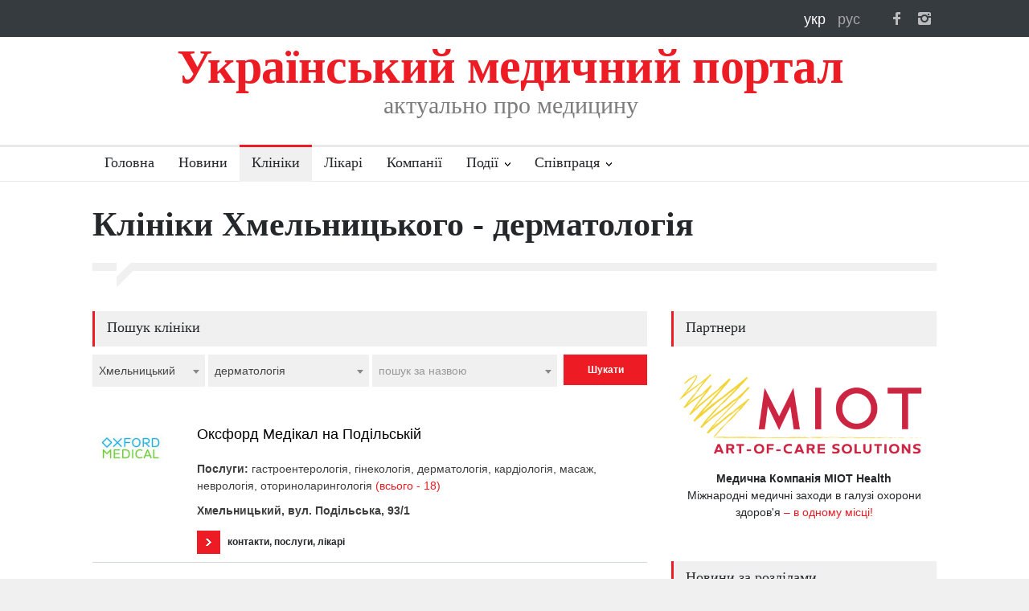

--- FILE ---
content_type: text/html; charset=UTF-8
request_url: https://med-ukraine.info/uk/clinics/khmelnytsky/dermatology
body_size: 11358
content:
<!DOCTYPE html>
<meta charset="utf-8">
<head>
    <meta http-equiv="Content-Type" content="text/html; charset=UTF-8" />
    <meta http-equiv="content-style-type" content="text/css"/>
    <meta http-equiv="content-script-type" content="text/javascript"/>
    <meta content="width=device-width, initial-scale=1" name="viewport">

    <link rel="shortcut icon" href="/img/favicon.ico" type="image/x-icon"/>
    
        
    <title>Клініки Хмельницького - дерматологія | Український медичний портал</title>    <meta property="og:image" content="/img/logo/mu-120x120.png" />
<meta name="Title" content="Клініки Хмельницького - дерматологія | Український медичний портал" />
<meta name="Description" content="Перелік медичних клінік Хмельницького за напрямком дерматологія - контакти, послуги, лікарі, графік роботи" />
<meta name="Keywords" content="Клініки Хмельницького, дерматологія, список, контакти" />    <link href="/img/logo/mu-120x120.png" rel="image_src" />        
    <meta name="google-site-verification" content="2EiY3ttRMJOFMdOrRKT8NwJPjOmz2ldqluGxrdUKJQ0" />

    <link rel="apple-touch-icon-precomposed" href="/img/icons/apple/apple-touch-icon.png" />
<link rel="apple-touch-icon-precomposed" sizes="76x76" href="/img/icons/apple/apple-touch-icon-76x76.png" />
<link rel="apple-touch-icon-precomposed" sizes="120x120" href="/img/icons/apple/apple-touch-icon-120x120.png" />
<link rel="apple-touch-icon-precomposed" sizes="152x152" href="/img/icons/apple/apple-touch-icon-152x152.png"/>
    <meta http-equiv="x-dns-prefetch-control" content="on">
<link rel="dns-prefetch" href="http://static.zabudovnyk.com.ua">
    <link rel="stylesheet" type="text/css" href="/assets/style/reset.min.css">
<link rel="stylesheet" type="text/css" href="/assets/style/superfish.min.css">
<link rel="stylesheet" type="text/css" href="/assets/style/prettyPhoto.min.css">
<link rel="stylesheet" type="text/css" href="/assets/style/jquery.qtip.min.css">
<link rel="stylesheet" type="text/css" href="/assets/style/style.min.css">
<link rel="stylesheet" type="text/css" href="/assets/style/menu_styles.min.css">
<link rel="stylesheet" type="text/css" href="/assets/style/animations.min.css">
<link rel="stylesheet" type="text/css" href="/assets/style/responsive.min.css">
<link rel="stylesheet" type="text/css" href="/assets/style/odometer-theme-default.min.css">

<link rel="stylesheet" type="text/css" href="/assets/style/custom/1.65/style.css">






    <script type="text/javascript" src="/assets/js/jquery-1.12.4.min.js"></script>




    <script type="text/javascript">
    //<![CDATA[
        var lang = 'uk';
    //]]>
</script></head>

<body>
    
            <!-- Google tag (gtag.js) -->
<script async src="https://www.googletagmanager.com/gtag/js?id=G-GH93CR81JM"></script>
<script>
    window.dataLayer = window.dataLayer || [];
    function gtag(){dataLayer.push(arguments);}
    gtag('js', new Date());

    gtag('config', 'G-GH93CR81JM');
</script>  
    
    <div class="site_container">
        <header>
            <div class="header_top_bar_container clearfix">

    <div class="header_top_bar">

        <!--<ul class="social_icons dark clearfix">
<ul class="social_icons colors clearfix">-->
<ul class="social_icons clearfix">
    <li>
        <a target="_blank" href="https://www.facebook.com/med-ukraine" class="social_icon facebook" title="facebook">
            &nbsp;
        </a>
    </li>

    <li>
        <a target="_blank" href="https://www.instagram.com/med_ukraine.info" class="social_icon instagram" title="instagram">
            &nbsp;
        </a>
    </li>

    <!--li>
        <a target="_blank" href="https://twitter.com/med_ukraine" class="social_icon twitter" title="twitter">
            &nbsp;
        </a>
    </li>

    <li>
        <a href="mailto:contact@pressroom.com" class="social_icon mail" title="mail">
            &nbsp;
        </a>
    </li>

    <li>
        <a href="http://themeforest.net/user/QuanticaLabs/portfolio" class="social_icon envato" title="envato">
            &nbsp;
        </a>
    </li>
    -->
</ul>

        
<div class="langPanel">
    <a class="langFlag icons-lang-uk font-white"
       title="Українська"
       href="/uk/clinics/khmelnytsky/dermatology">
        укр
    </a>

    <a class="langFlag icons-lang-ru font-dark"
       title="Русский"
       href="/ru/clinics/khmelnytsky/dermatology">
        рус
    </a>

</div>

        
    </div>
</div>

    <div class="header_container">
    <div class="header clearfix">
        <div class="logo">
            <h1 class="site-title">
                Український медичний портал
            </h1>
            <h4 class="hide-on-mobile site-slogan">актуально про медицину</h4>
        </div>
    </div>
</div>

<div class="clr"></div>

<div class="menu_container clearfix">
    <nav>
        <ul class="sf-menu">
            <li >
                <a href="/uk">
                    Головна                </a>
            </li>

            <li >
                <a href="/uk/news">
                    Новини                </a>
            </li>

            <li class = "selected">
                <a href="/uk/clinics/kyiv">
                    Клініки                </a>
            </li>

            <li >
                <a href="/uk/doctors/kyiv">
                    Лікарі                </a>
            </li>

            <li >
                <a href="/uk/companies">
                    Компанії                </a>
            </li>

            
<li class="submenu mega_menu_parent">
    <a href="/uk/events">
        Події    </a>

    <ul>
        

        
            <li class="submenu">
                <a href="/uk/events"
                   title="Дивитися">
                    Найближчі події                </a>
            <div class="mega_menu row">
                <div class="column column_1_2">
                    <ul class="blog small">

                        
                            <li class="post">
                                <a href="/uk/event/zimovij-den-medichnogo-marketingu"
                                   title="Дивитися інформацію про подію">
                                    <img src='/img/events/small/event.jpg'
                                         alt='Дивитися'>
                                </a>
                                <div class="post_content">
                                    <h5>
                                        <a href="/uk/event/zimovij-den-medichnogo-marketingu"
                                           title="Дивитися інформацію про подію">
                                            Зимовий День Медичного Маркетингу                                        </a>
                                    </h5>
                                    <ul class="post_details simple">
                                        <li class="category">
                                            <a href="/uk/events/management"
                                               title="перейти в рубрику 'Медичний менеджмент'">
                                                Медичний менеджмент                                            </a>
                                        </li>
                                    </ul>
                                </div>
                            </li>

                                            </ul>
                </div>
                <div class="column column_1_2">
                    <ul class="blog small">

                        
                            <li class="post">
                                <a href="/uk/event/30-ta-medichna-vistavka-galmed-ta-lvivskij-medichnij-forum"
                                   title="Дивитися інформацію про подію">
                                    <img src='/img/events/small/event.jpg'
                                         alt='Дивитися'>
                                </a>
                                <div class="post_content">
                                    <h5>
                                        <a href="/uk/event/30-ta-medichna-vistavka-galmed-ta-lvivskij-medichnij-forum"
                                           title="Дивитися інформацію про подію">
                                            30-та медична виставка &quot;ГалМЕД&quot; та Львівський медичний Форум                                        </a>
                                    </h5>
                                    <ul class="post_details simple">
                                        <li class="category">
                                            <a href="/uk/events/events"
                                               title="перейти в рубрику 'Події'">
                                                Події                                            </a>
                                        </li>
                                    </ul>
                                </div>
                            </li>

                                            </ul>
                </div>
            </div>
        </li>

        
        
            <li class="submenu">
                <a href="/uk/events"
                   title="Дивитися">
                    Події за рубриками                </a>

                <div class="mega_menu row">
                    <div class="column column_1_2">

                        <ul class="blog small">
                            
                                <li class="post" style="margin-top: 5px;">
                                    <div class="post_content">
                                        <ul class="post_details simple">
                                            <li class="category">
                                                <a href="/uk/events/coronavirus"
                                                   title="перейти в рубрику 'Коронавірус'">
                                                    Коронавірус                                                </a>
                                            </li>
                                        </ul>
                                    </div>
                                </li>

                            
                                <li class="post" style="margin-top: 5px;">
                                    <div class="post_content">
                                        <ul class="post_details simple">
                                            <li class="category">
                                                <a href="/uk/events/anesthesiology"
                                                   title="перейти в рубрику 'Анестезіологія'">
                                                    Анестезіологія                                                </a>
                                            </li>
                                        </ul>
                                    </div>
                                </li>

                            
                                <li class="post" style="margin-top: 5px;">
                                    <div class="post_content">
                                        <ul class="post_details simple">
                                            <li class="category">
                                                <a href="/uk/events/diagnostic"
                                                   title="перейти в рубрику 'Діагностика'">
                                                    Діагностика                                                </a>
                                            </li>
                                        </ul>
                                    </div>
                                </li>

                            
                                <li class="post" style="margin-top: 5px;">
                                    <div class="post_content">
                                        <ul class="post_details simple">
                                            <li class="category">
                                                <a href="/uk/events/infections"
                                                   title="перейти в рубрику 'Інфекційні хвороби'">
                                                    Інфекційні хвороби                                                </a>
                                            </li>
                                        </ul>
                                    </div>
                                </li>

                            
                                <li class="post" style="margin-top: 5px;">
                                    <div class="post_content">
                                        <ul class="post_details simple">
                                            <li class="category">
                                                <a href="/uk/events/medications"
                                                   title="перейти в рубрику 'Медикаменти'">
                                                    Медикаменти                                                </a>
                                            </li>
                                        </ul>
                                    </div>
                                </li>

                            
                                <li class="post" style="margin-top: 5px;">
                                    <div class="post_content">
                                        <ul class="post_details simple">
                                            <li class="category">
                                                <a href="/uk/events/management"
                                                   title="перейти в рубрику 'Медичний менеджмент'">
                                                    Медичний менеджмент                                                </a>
                                            </li>
                                        </ul>
                                    </div>
                                </li>

                            
                                <li class="post" style="margin-top: 5px;">
                                    <div class="post_content">
                                        <ul class="post_details simple">
                                            <li class="category">
                                                <a href="/uk/events/education"
                                                   title="перейти в рубрику 'Навчання'">
                                                    Навчання                                                </a>
                                            </li>
                                        </ul>
                                    </div>
                                </li>

                            
                                <li class="post" style="margin-top: 5px;">
                                    <div class="post_content">
                                        <ul class="post_details simple">
                                            <li class="category">
                                                <a href="/uk/events/ophthalmology"
                                                   title="перейти в рубрику 'Офтальмологія'">
                                                    Офтальмологія                                                </a>
                                            </li>
                                        </ul>
                                    </div>
                                </li>

                            
                                <li class="post" style="margin-top: 5px;">
                                    <div class="post_content">
                                        <ul class="post_details simple">
                                            <li class="category">
                                                <a href="/uk/events/plastic-surgery"
                                                   title="перейти в рубрику 'Пластична хірургія'">
                                                    Пластична хірургія                                                </a>
                                            </li>
                                        </ul>
                                    </div>
                                </li>

                            
                                <li class="post" style="margin-top: 5px;">
                                    <div class="post_content">
                                        <ul class="post_details simple">
                                            <li class="category">
                                                <a href="/uk/events/reproduction"
                                                   title="перейти в рубрику 'Репродуктологія та планування сім&apos;ї'">
                                                    Репродуктологія та планування сім&apos;ї                                                </a>
                                            </li>
                                        </ul>
                                    </div>
                                </li>

                            
                                <li class="post" style="margin-top: 5px;">
                                    <div class="post_content">
                                        <ul class="post_details simple">
                                            <li class="category">
                                                <a href="/uk/events/surgery"
                                                   title="перейти в рубрику 'Хірургія'">
                                                    Хірургія                                                </a>
                                            </li>
                                        </ul>
                                    </div>
                                </li>

                                                    </ul>
                    </div>

                    <div class="column column_1_2">
                        <ul class="blog small">

                                                            <li class="post" style="margin-top: 5px;">
                                    <div class="post_content">
                                        <ul class="post_details simple">
                                            <li class="category" style="width: 290px;">
                                                <a href="/uk/events/obstetrics"
                                                   title="перейти в рубрику 'Акушерство та гінекологія'">
                                                    Акушерство та гінекологія                                                </a>
                                            </li>
                                        </ul>
                                    </div>
                                </li>
                                                            <li class="post" style="margin-top: 5px;">
                                    <div class="post_content">
                                        <ul class="post_details simple">
                                            <li class="category" style="width: 290px;">
                                                <a href="/uk/events/charity"
                                                   title="перейти в рубрику 'Благодійність'">
                                                    Благодійність                                                </a>
                                            </li>
                                        </ul>
                                    </div>
                                </li>
                                                            <li class="post" style="margin-top: 5px;">
                                    <div class="post_content">
                                        <ul class="post_details simple">
                                            <li class="category" style="width: 290px;">
                                                <a href="/uk/events/health"
                                                   title="перейти в рубрику 'Здоров'я'">
                                                    Здоров'я                                                </a>
                                            </li>
                                        </ul>
                                    </div>
                                </li>
                                                            <li class="post" style="margin-top: 5px;">
                                    <div class="post_content">
                                        <ul class="post_details simple">
                                            <li class="category" style="width: 290px;">
                                                <a href="/uk/events/cosmetology"
                                                   title="перейти в рубрику 'Косметологія'">
                                                    Косметологія                                                </a>
                                            </li>
                                        </ul>
                                    </div>
                                </li>
                                                            <li class="post" style="margin-top: 5px;">
                                    <div class="post_content">
                                        <ul class="post_details simple">
                                            <li class="category" style="width: 290px;">
                                                <a href="/uk/events/equipment"
                                                   title="перейти в рубрику 'Медичне обладнання'">
                                                    Медичне обладнання                                                </a>
                                            </li>
                                        </ul>
                                    </div>
                                </li>
                                                            <li class="post" style="margin-top: 5px;">
                                    <div class="post_content">
                                        <ul class="post_details simple">
                                            <li class="category" style="width: 290px;">
                                                <a href="/uk/events/alternative-medicine"
                                                   title="перейти в рубрику 'Нетрадиційна медицина'">
                                                    Нетрадиційна медицина                                                </a>
                                            </li>
                                        </ul>
                                    </div>
                                </li>
                                                            <li class="post" style="margin-top: 5px;">
                                    <div class="post_content">
                                        <ul class="post_details simple">
                                            <li class="category" style="width: 290px;">
                                                <a href="/uk/events/oncology"
                                                   title="перейти в рубрику 'Онкологія'">
                                                    Онкологія                                                </a>
                                            </li>
                                        </ul>
                                    </div>
                                </li>
                                                            <li class="post" style="margin-top: 5px;">
                                    <div class="post_content">
                                        <ul class="post_details simple">
                                            <li class="category" style="width: 290px;">
                                                <a href="/uk/events/pediatrics"
                                                   title="перейти в рубрику 'Педіатрія'">
                                                    Педіатрія                                                </a>
                                            </li>
                                        </ul>
                                    </div>
                                </li>
                                                            <li class="post" style="margin-top: 5px;">
                                    <div class="post_content">
                                        <ul class="post_details simple">
                                            <li class="category" style="width: 290px;">
                                                <a href="/uk/events/events"
                                                   title="перейти в рубрику 'Події'">
                                                    Події                                                </a>
                                            </li>
                                        </ul>
                                    </div>
                                </li>
                                                            <li class="post" style="margin-top: 5px;">
                                    <div class="post_content">
                                        <ul class="post_details simple">
                                            <li class="category" style="width: 290px;">
                                                <a href="/uk/events/dentistry"
                                                   title="перейти в рубрику 'Стоматологія'">
                                                    Стоматологія                                                </a>
                                            </li>
                                        </ul>
                                    </div>
                                </li>
                            
                        </ul>
                    </div>
                </div>
            </li>

        
    </ul>
</li>



            <li class="submenu ">
                <a href="/uk/contacts">
                    Співпраця                </a>

                <ul>
                    <li>
                        <a href="/uk/clinic/add">
                            Додати клініку                        </a>
                    </li>
                    <li>
                        <a href="/uk/doctor/add">
                            Додати лікаря                        </a>
                    </li>
                    <li>
                        <a href="/uk/advertisement">
                            Реклама                        </a>
                    </li>
                    <li>
                        <a href="/uk/contacts">
                            Контакти                        </a>
                    </li>
                </ul>
            </li>
        </ul>
    </nav>


    <div class="mobile_menu_container">
        <div class="topnav">

            <a class="active floatL" href="/uk/news">
                Новини            </a>

            <a class="active floatL" href="/uk/clinics/kyiv">
                Клініки            </a>

            <a class="active floatL last-mobile-menu-item" href="/uk/companies">
                Компанії            </a>

            <a href="#" class="mobile-menu-switch floatR">
                <span class="line"></span>
                <span class="line"></span>
                <span class="line"></span>
            </a>

        </div>

        <div class="mobile-menu-divider"></div>
        <nav>
            <ul class="mobile-menu">
                <li >
                    <a href="/uk">
                        Головна                    </a>
                </li>

                <li >
                    <a href="/uk/news">
                        Новини                    </a>
                </li>

                <li >
                    <a href="/uk/events"
                       title="Календар медичних заходів">
                        Події                    </a>
                </li>

                <li class = "selected">
                    <a href="/uk/clinics/kyiv">
                        Клініки                    </a>
                </li>

                <li >
                    <a href="/uk/doctors/kyiv">
                        Лікарі                    </a>
                </li>

                <li >
                    <a href="/uk/companies">
                        Компанії                    </a>
                </li>

                <li>
                    <a href="/uk/clinic/add">
                        Додати клініку                    </a>
                </li>

                <li>
                    <a href="/uk/doctor/add">
                        Додати лікаря                    </a>
                </li>

                <li>
                    <a href="/uk/advertisement">
                        Реклама                    </a>
                </li>

                <li>
                    <a href="/uk/contacts">
                        Контакти                    </a>
                </li>
            </ul>
        </nav>
    </div>
</div>

        </header>
        <div class="clr"></div>

        <div class="page">
            <div class="page_header clearfix page_margin_top">
    <div class="page_header_left title_full_width">
        <h1 class="page_title">
            Клініки Хмельницького - дерматологія        </h1>
    </div>

    </div>

<div class="divider_block clearfix">
    <hr class="divider first">
    <hr class="divider subheader_arrow">
    <hr class="divider last">
</div>

            <div class="page_layout clearfix">
                <div class="row page_margin_top">
                    <div class="column column_2_3">
                        
<div class="row">
    

<link rel="stylesheet" href="/js/jquery/plugins/select2-develop/dist/css/select2.css">

<script src="/js/jquery/plugins/select2-develop/dist/js/select2.full.js"></script>
    <script type="text/javascript" src="https://cdnjs.cloudflare.com/ajax/libs/select2/4.0.3/js/i18n/uk.js"></script>
    <script>
        $.fn.select2.defaults.set("language", "uk");
    </script>


<div class="catalog-selector inline">
    <h4 class="box_header margin-bottom-10">
        Пошук клініки    </h4>

    <select class="clinics-city-selector" name="clinic_city" id="clinic-city">
                    <option value="kyiv"
                >
                Київ            </option>
                    <option value="vinnytsya"
                >
                Вінниця            </option>
                    <option value="dnipro"
                >
                Дніпро            </option>
                    <option value="zhytomyr"
                >
                Житомир            </option>
                    <option value="zaporizhzhya"
                >
                Запоріжжя            </option>
                    <option value="ivano-frankivsk"
                >
                Івано-Франківськ            </option>
                    <option value="kropyvnytsky"
                >
                Кропивницький            </option>
                    <option value="lutsk"
                >
                Луцьк            </option>
                    <option value="lviv"
                >
                Львів            </option>
                    <option value="odesa"
                >
                Одеса            </option>
                    <option value="rivne"
                >
                Рівне            </option>
                    <option value="ternopil"
                >
                Тернопіль            </option>
                    <option value="uzhgorod"
                >
                Ужгород            </option>
                    <option value="kharkiv"
                >
                Харків            </option>
                    <option value="khmelnytsky"
                selected>
                Хмельницький            </option>
                    <option value="kryvyi-rih"
                >
                Кривий ріг            </option>
                    <option value="cherkasy"
                >
                Черкаси            </option>
                    <option value="chernivtsi"
                >
                Чернівці            </option>
                    <option value="online"
                >
                Online            </option>
            </select>

    <select class="clinics-service-selector" id="clinic-service" name="clinic_service">
        <option value="all">
            Всі послуги        </option>

                    <option value="obstetrics"
                >
                акушерство            </option>
                    <option value="andrology"
                >
                андрологія            </option>
                    <option value="anesthesiology"
                >
                анестезіологія            </option>
                    <option value="gastroenterology"
                >
                гастроентерологія            </option>
                    <option value="gynecology"
                >
                гінекологія            </option>
                    <option value="genetics"
                >
                генетика            </option>
                    <option value="dermatovenereology"
                >
                дерматовенерологія            </option>
                    <option value="dermatology"
                selected>
                дерматологія            </option>
                    <option value="dermatological-oncology"
                >
                дерматоонкологія            </option>
                    <option value="immunology"
                >
                імунологія            </option>
                    <option value="cardiology"
                >
                кардіологія            </option>
                    <option value="kinesitherapy"
                >
                кінезітерапія            </option>
                    <option value="cosmetology"
                >
                косметологія            </option>
                    <option value="mammology"
                >
                мамологія            </option>
                    <option value="massage"
                >
                масаж            </option>
                    <option value="neurology"
                >
                неврологія            </option>
                    <option value="nephrology"
                >
                нефрологія            </option>
                    <option value="oncology"
                >
                онкологія            </option>
                    <option value="orthopedics"
                >
                ортопедія            </option>
                    <option value="otolaryngology"
                >
                оториноларингологія            </option>
                    <option value="ophthalmology"
                >
                офтальмологія            </option>
                    <option value="pediatrics"
                >
                педіатрія            </option>
                    <option value="plastic-surgery"
                >
                пластична хірургія            </option>
                    <option value="proctology"
                >
                проктологія            </option>
                    <option value="psychiatry"
                >
                психіатрія            </option>
                    <option value="psychology"
                >
                психологія            </option>
                    <option value="psychotherapy"
                >
                психотерапія            </option>
                    <option value="pulmonology"
                >
                пульмонологія            </option>
                    <option value="rheumatology"
                >
                ревматологія            </option>
                    <option value="family-medicine"
                >
                сімейна медицина            </option>
                    <option value="dentistry"
                >
                стоматологія            </option>
                    <option value="therapy"
                >
                терапія            </option>
                    <option value="traumatology"
                >
                травматологія            </option>
                    <option value="trichology"
                >
                трихологія            </option>
                    <option value="ultrasound-diagnostics"
                >
                уз-діагностика            </option>
                    <option value="urology"
                >
                урологія            </option>
                    <option value="physiotherapy"
                >
                фізіотерапія            </option>
                    <option value="phlebology"
                >
                флебологія            </option>
                    <option value="surgery"
                >
                хірургія            </option>
                    <option value="endocrinology"
                >
                ендокринологія            </option>
                    <option value="endoscopy"
                >
                ендоскопія            </option>
            </select>

    <select id="search-clinic" class="clinics-title-search"</select>

    <input id="clinics-button" value="Шукати"
           class="more clinics-search-button"/>

</div>

<script type="text/javascript">

    $('.clinics-city-selector').select2();
    $('.clinics-service-selector').select2();

    $('#clinic-city').change(function(){
        city = $('#clinic-city').val();

        $('#clinic-service').prop('disabled', true);

        $.ajax({
            url: '/' + lang+ '/clinics/services/in/city',
            type: 'GET',
            data: {
                city: city
            },
            success: function(response){
                services = response.services;
                $('#clinic-service').empty();

                if(services.length > 1){
                    $('#clinic-service').append($('<option></option>').
                        attr('value', 'all').
                        text('Всі послуги')
                    );
                }

                for (var i=0; i<services.length; i++) {
                    $('#clinic-service').append($('<option></option>').
                        attr('value', services[i].alias).
                        text(services[i].name)
                    );
                }
                $('#clinic-service').prop('disabled', false);
            },
            error: function(){
                $('#clinic-service').prop('disabled', false);
            }
        });
    })

    $('#clinics-button').click(function() {
        var city = $('#clinic-city option:selected').attr('value');
        var service = $('#clinic-service option:selected').attr('value');

        var url = '/' + lang + '/clinics/' + city;
        if(service != 'all')
            url = url + '/' + service;

        document.location.href = url;
    });
</script>


<script>
    $("#search-clinic").select2({
        ajax: {
            url: '/uk/clinics/search',
            dataType: 'json',
            delay: 250,
            data: function (params) {
                return {
                    clinic: params.term,     // search term
                };
            },
            processResults: function (data) {
                return {
                    results: data.clinics,
                };
            },
            cache: true
        },
        placeholder: 'пошук за назвою',
        minimumInputLength: 3,
        templateResult: formatRepo,
        templateSelection: formatRepoSelection
    });

    function formatRepoSelection (repo) {
        return repo.full_name || repo.text;
    }

    function formatRepo (repo) {
        if (repo.loading) {
            return repo.text;
        }

        var clinic_link = '/' + lang + '/clinic/' + repo.url_title;

        var $container = $(
            "<a href='" + clinic_link + "'>" +
            "<div class='select2-result-repository clearfix'>" +
            "<div class='select2-result-repository__meta'>" +
            "<div class='select2-result-repository-clinic-name'></div>" +
            "<div class='select2-result-repository-clinic-address'><i class='fa fa-flash'></i> </div>" +
            "</div>" +
            "</div>" +
            "</a>"
        );

        $container.find(".select2-result-repository-clinic-name").text(repo.name);
        $container.find(".select2-result-repository-clinic-address").append(repo.city_name).append(', ').append(repo.address);

        return $container;
    }

</script>




</div>

<div class="row">
    <ul class="authors_list companies-catalog">
        
        <!-- TOPS -->
        
        <!-- TOPS -->
        
        <!-- catalog -->
                                    

    <div class="row page_margin_top_section border-bottom-gray margin-bottom-0">
        <div>
            <a target="_blank"
                href="/uk/clinic/oxford-medical-na-podilskij"
                title="Дивитися інформацію про клініку">
                <img class="clinic-card-logo floatL hide-on-mobile"
                     src='/img/clinics/oxford-medical-na-podilskij.JPG'
                     alt='Оксфорд Медікал на Подільській'>
            </a>
        </div>

        <div class="display-flow-root">
            <a target="_blank"
               href="/uk/clinic/oxford-medical-na-podilskij"
               title="Дивитися інформацію про клініку">
                <span class="clinic-card-name">Оксфорд Медікал на Подільській</span>
            </a>
            <br/>
            <span class="clinic-card-clinic-type">
                            </span>

            <p class="padding-bottom-0">
                <b>Послуги: </b>
                гастроентерологія, гінекологія, дерматологія, кардіологія, масаж, неврологія, оториноларингологія
                                    <a href="/uk/clinic/oxford-medical-na-podilskij/services"
                       title="детальний опис всіх послуг">
                        (всього - 18)
                    </a>
                            </p>
            <p  class="clinic-card-address">
                Хмельницький, вул. Подільська, 93/1            </p>

            <p>
                <a class="read_more clinic-more-info"
                   href="/uk/clinic/oxford-medical-na-podilskij"
                   title="про клініку, опис послуг, вибір лікаря">
                    <span class="arrow"></span>
                    <span>
                        контакти, послуги, лікарі                    </span>
                </a>
            </p>
        </div>
    </div>
                                                

    <div class="row page_margin_top_section border-bottom-gray margin-bottom-0">
        <div>
            <a target="_blank"
                href="/uk/clinic/privat"
                title="Дивитися інформацію про клініку">
                <img class="clinic-card-logo floatL hide-on-mobile"
                     src='/img/clinics/privat.png'
                     alt='Приват'>
            </a>
        </div>

        <div class="display-flow-root">
            <a target="_blank"
               href="/uk/clinic/privat"
               title="Дивитися інформацію про клініку">
                <span class="clinic-card-name">Приват</span>
            </a>
            <br/>
            <span class="clinic-card-clinic-type">
                            </span>

            <p class="padding-bottom-0">
                <b>Послуги: </b>
                андрологія, гінекологія, дерматологія, косметологія, оториноларингологія, проктологія, урологія
                                    <a href="/uk/clinic/privat/services"
                       title="детальний опис всіх послуг">
                        (детально)
                    </a>
                            </p>
            <p  class="clinic-card-address">
                Хмельницький, вул. Володимирська, 49            </p>

            <p>
                <a class="read_more clinic-more-info"
                   href="/uk/clinic/privat"
                   title="про клініку, опис послуг, вибір лікаря">
                    <span class="arrow"></span>
                    <span>
                        контакти, послуги, лікарі                    </span>
                </a>
            </p>
        </div>
    </div>
                                                

    <div class="row page_margin_top_section border-bottom-gray margin-bottom-0">
        <div>
            <a target="_blank"
                href="/uk/clinic/profimed"
                title="Дивитися інформацію про клініку">
                <img class="clinic-card-logo floatL hide-on-mobile"
                     src='/img/clinics/profimed.jpg'
                     alt='ПрофіМед'>
            </a>
        </div>

        <div class="display-flow-root">
            <a target="_blank"
               href="/uk/clinic/profimed"
               title="Дивитися інформацію про клініку">
                <span class="clinic-card-name">ПрофіМед</span>
            </a>
            <br/>
            <span class="clinic-card-clinic-type">
                            </span>

            <p class="padding-bottom-0">
                <b>Послуги: </b>
                акушерство, анестезіологія, гастроентерологія, гінекологія, дерматовенерологія, дерматологія, імунологія
                                    <a href="/uk/clinic/profimed/services"
                       title="детальний опис всіх послуг">
                        (всього - 26)
                    </a>
                            </p>
            <p  class="clinic-card-address">
                Хмельницький, вул. Володимирська, 66            </p>

            <p>
                <a class="read_more clinic-more-info"
                   href="/uk/clinic/profimed"
                   title="про клініку, опис послуг, вибір лікаря">
                    <span class="arrow"></span>
                    <span>
                        контакти, послуги, лікарі                    </span>
                </a>
            </p>
        </div>
    </div>
                    
    </ul>

    
    <div class="row margin_top_20">
        <a href="/uk/clinic/add"
           title=" Додати клініку в каталог за 2 хвилини"
           class="add-clinic more highlight">
            Додати клініку        </a>
    </div>

    <h4 class="box_header margin_top_20">
        Про каталог медичних клінік    </h4>
    <p>
                    Розділ містить інформацію про медичні клініки Хмельницького за напрямком дерматологія. 
                    Для кожного медичного закладу представлено опис послуг, контактну інформацію, перелік лікарів,
                    адресу та розміщення на карті. 
                    Клініки Хмельницького з дерматології розташовані за алфавітом. Для пошуку конкретного закладу за 
                    його назвою - скористайтеся відповідним полем пошуку. Вибрати іншу спеціальність чи місто можна з 
                    випадаючого списку. 
                 </p>
</div>                    </div>
                    <div class="column column_1_3">
                        
    <h4 class="box_header margin-bottom-20">
        Партнери    </h4>

    <ul class="partners-info">
                    <li>
                <a title="Докладно..." target="_blank" href="https://miothealth.com/events/"><img alt='MIOT' style="width: 100% !important; margin-bottom: 10px;" src = '/img/partners/MIOT.png'/><div style="text-align: center; text-decoration-color: #25282A!important;"><span style="color:#25282A"><b>Медична Компанія МІОТ Health</b><br/>Міжнародні медичні заходи в галузі охорони здоров'я</span> – <span style="color:#ED1C24;">в одному місці!</div></a>            </li>
            </ul>

<h4 class="box_header page_margin_top_section">
    Новини за розділами</h4>

<ul class="taxonomies columns clearfix page_margin_top">
            
                    <li>
                <a href="/uk/news/rubric/moz" 
                   title="Новини рубрики МОЗ">
                    МОЗ                </a>
            </li>
        
            
        
            
        
            
        
            
        
            
        
            
        
            
                    <li>
                <a href="/uk/news/rubric/diagnostic" 
                   title="Новини рубрики Діагностика">
                    Діагностика                </a>
            </li>
        
            
                    <li>
                <a href="/uk/news/rubric/health" 
                   title="Новини рубрики Здоров'я">
                    Здоров'я                </a>
            </li>
        
            
        
            
        
            
        
            
        
            
        
            
        
            
        
            
        
            
        
            
        
            
        
            
        
            
        
            
        
            
        
            
        
            
        
            
                    <li>
                <a href="/uk/news/rubric/pediatrics" 
                   title="Новини рубрики Педіатрія">
                    Педіатрія                </a>
            </li>
        
            
        
            
        
            
        
            
        
            
        
            
        
            
        
            
        
            
        
            
        
            
        
            
        
            
        
            
        
    </ul>








    <h4 class="box_header page_margin_top_section">
        Клініки Хмельницького    </h4>

    <ul class="taxonomies columns clearfix page_margin_top margin-bottom-50">
                    <li>
                <a href="/uk/clinics/khmelnytsky/gastroenterology">
                    гастроентерологія                </a>
            </li>
                    <li>
                <a href="/uk/clinics/khmelnytsky/gynecology">
                    гінекологія                </a>
            </li>
                    <li>
                <a href="/uk/clinics/khmelnytsky/dermatology">
                    дерматологія                </a>
            </li>
                    <li>
                <a href="/uk/clinics/khmelnytsky/cardiology">
                    кардіологія                </a>
            </li>
                    <li>
                <a href="/uk/clinics/khmelnytsky/cosmetology">
                    косметологія                </a>
            </li>
                    <li>
                <a href="/uk/clinics/khmelnytsky/oncology">
                    онкологія                </a>
            </li>
                    <li>
                <a href="/uk/clinics/khmelnytsky/ophthalmology">
                    офтальмологія                </a>
            </li>
                    <li>
                <a href="/uk/clinics/khmelnytsky/pediatrics">
                    педіатрія                </a>
            </li>
                    <li>
                <a href="/uk/clinics/khmelnytsky/dentistry">
                    стоматологія                </a>
            </li>
                    <li>
                <a href="/uk/clinics/khmelnytsky/ultrasound-diagnostics">
                    УЗ-діагностика                </a>
            </li>
            </ul>
    
    <h4 class="box_header page_margin_top_section">
        Розсилка новин    </h4>

    <!-- Begin Mailchimp Signup Form -->
    <link href="//cdn-images.mailchimp.com/embedcode/classic-071822.css" rel="stylesheet" type="text/css">
    <style type="text/css">
        #mc_embed_signup{background:#fff; clear:left; font:14px Helvetica,Arial,sans-serif;  width:330px;}
        /* Add your own Mailchimp form style overrides in your site stylesheet or in this style block.
           We recommend moving this block and the preceding CSS link to the HEAD of your HTML file. */
    </style>
    <div id="mc_embed_signup" style="margin-bottom: 40px">
        <p>Отримуйте дайджест головних новин кілька разів на місяць</p>
        <form style="padding: 0" action="https://med-ukraine.us18.list-manage.com/subscribe/post?u=49146f9cff203869006d4d58c&amp;id=bd1de7a926&amp;f_id=00e56de7f0" method="post" id="mc-embedded-subscribe-form" name="mc-embedded-subscribe-form" class="validate" target="_blank" novalidate>
            <div id="mc_embed_signup_scroll">
                <!--  <div class="indicates-required"><span class="asterisk">*</span> indicates required</div>-->
                <div class="mc-field-group">
                    <label for="mce-EMAIL">Email <span class="asterisk">*</span>
                    </label>
                    <input type="email" value="" name="EMAIL" class="required email" id="mce-EMAIL">
                    <span id="mce-EMAIL-HELPERTEXT" class="helper_text"></span>
                </div>
                <div id="mce-responses" class="clear foot">
                    <div class="response" id="mce-error-response" style="display:none"></div>
                    <div class="response" id="mce-success-response" style="display:none"></div>
                </div>    <!-- real people should not fill this in and expect good things - do not remove this or risk form bot signups-->
                <div style="position: absolute; left: -5000px;" aria-hidden="true"><input type="text" name="b_49146f9cff203869006d4d58c_bd1de7a926" tabindex="-1" value=""></div>
                <div class="optionalParent">
                    <div class="clear foot">
                        <input style="background: #ED1C24; border-radius: 0" type="submit" value="Підписатися" name="subscribe" id="mc-embedded-subscribe" class="button">
                        <p class=""><a href="http://eepurl.com/h80hon" title="Mailchimp - email marketing made easy and fun"><img style="width: 150px" src="https://eep.io/mc-cdn-images/template_images/branding_logo_text_dark_dtp.svg"></a></p>
                    </div>
                </div>
            </div>
        </form>
    </div>
    <script type='text/javascript' src='//s3.amazonaws.com/downloads.mailchimp.com/js/mc-validate.js'></script><script type='text/javascript'>(function($) {window.fnames = new Array(); window.ftypes = new Array();fnames[0]='EMAIL';ftypes[0]='email';fnames[1]='FNAME';ftypes[1]='text';fnames[2]='LNAME';ftypes[2]='text';fnames[3]='ADDRESS';ftypes[3]='address';fnames[4]='PHONE';ftypes[4]='phone';fnames[5]='BIRTHDAY';ftypes[5]='birthday';}(jQuery));var $mcj = jQuery.noConflict(true);</script>
    <!--End mc_embed_signup-->




    <h4 class="box_header page_margin_top_section">
        Події    </h4>

    <ul class="blog small clearfix">
        <li class="post">
            <a href="/uk/event/zimovij-den-medichnogo-marketingu"
               title="Дивитися інформацію про подію">

                <img src='/img/events/small/event.jpg'
                     alt='Фото події'/>
            </a>

            <div class="post_content">
                <h5>
                    <ul class="post_details simple margin-none font-white">
                        <li class="category">
                            <a href="/uk/events/management"
                               title="Дивитися події рубрики Медичний менеджмент">
                                Категорія: медичний менеджмент                            </a>
                        </li>
                    </ul>

                    <br/>

                    <a href="/uk/event/zimovij-den-medichnogo-marketingu"
                       title="Дивитися інформацію про подію">
                        Зимовий День Медичного Маркетингу                    </a>

                </h5>
            </div>

            <ul class="post_details widget-event-place">
                <li class="category">
                    <span class="font-white">Київ</span>
                </li>

                <li class="date">
                                            27.02.2026                                    </li>
            </ul>
        </li>
    </ul>


    <h4 class="box_header page_margin_top_section">
        Останні новини    </h4>

    <ul class="blog small clearfix">
                    
            <li class="post">
                <a href="/news/2026/v-ukrayinu-nadijshlo-ponad-488-tisyach-doz-vakcini-penta-hib-4499"
                   title="Читати новину">
                    <img src='/img/news/2026/01/4499/medications-4.jpg'
                         alt='Медикаменти'
                </a>

                <div class="post_content">
                    <h5>
                        <a href="/news/2026/v-ukrayinu-nadijshlo-ponad-488-tisyach-doz-vakcini-penta-hib-4499"
                           title="Читати новину">
                             В Україну надійшло понад 488 тисяч доз вакцини ПЕНТА-Hib від п’яти інфекцій для дітей                        </a>
                    </h5>
                </div>
            </li>
                    
            <li class="post">
                <a href="/news/2026/onovlenij-kalendar-sheplen-2026-4498"
                   title="Читати новину">
                    <img src='/img/news/2026/01/4498/pediatrics-4.jpg'
                         alt='Педіатрія'
                </a>

                <div class="post_content">
                    <h5>
                        <a href="/news/2026/onovlenij-kalendar-sheplen-2026-4498"
                           title="Читати новину">
                             Оновлений Календар щеплень-2026: перехід на комбіновані вакцини для більшого комфорту дітей та батьків                        </a>
                    </h5>
                </div>
            </li>
                    
            <li class="post">
                <a href="/news/2026/yak-pov-yazani-arterialna-gipertenziya-ta-diabet-ii-tipu-4497"
                   title="Читати новину">
                    <img src='/img/news/2026/01/4497/cardiology-4.png'
                         alt='Кардіологія'
                </a>

                <div class="post_content">
                    <h5>
                        <a href="/news/2026/yak-pov-yazani-arterialna-gipertenziya-ta-diabet-ii-tipu-4497"
                           title="Читати новину">
                             Як пов’язані артеріальна гіпертензія та діабет ІІ типу                         </a>
                    </h5>
                </div>
            </li>
                    
            <li class="post">
                <a href="/news/2026/poradi-oftalmologa-dlya-batkiv-na-kozhen-den-yak-zabezpechiti-zdorov-ya-ochej-va-4486"
                   title="Читати новину">
                    <img src='/img/news/2026/01/4486/ophthalmology-4.jpg'
                         alt='Офтальмологія'
                </a>

                <div class="post_content">
                    <h5>
                        <a href="/news/2026/poradi-oftalmologa-dlya-batkiv-na-kozhen-den-yak-zabezpechiti-zdorov-ya-ochej-va-4486"
                           title="Читати новину">
                             Поради офтальмолога для батьків на кожен день: як забезпечити здоров’я очей ваших дітей                        </a>
                    </h5>
                </div>
            </li>
            </ul>

<h4 class="box_header page_margin_top_section">
    Ми в соц. мережах</h4>

<div id="fb-root"></div>
<script>(function(d, s, id) {
        var js, fjs = d.getElementsByTagName(s)[0];
        if (d.getElementById(id)) return;
        js = d.createElement(s); js.id = id;
        js.src = 'https://connect.facebook.net/uk_UA/sdk.js#xfbml=1&version=v3.0&appId=315228555492351&autoLogAppEvents=1';
        fjs.parentNode.insertBefore(js, fjs);
    }(document, 'script', 'facebook-jssdk'));</script>

<div class="fb-page" data-href="https://www.facebook.com/medukraine" data-tabs="timeline" data-height="300" data-small-header="false" data-adapt-container-width="true" data-hide-cover="false" data-show-facepile="false"><blockquote cite="https://www.facebook.com/medukraine" class="fb-xfbml-parse-ignore"><a href="https://www.facebook.com/medukraine">Український медичний портал</a></blockquote></div>
<p>
    <a target="_blank" href="https://t.me/medukraineinfo" title="t.me/medukraineinfo">
        Читати новини в Telegram    </a>

            та
    
    <a target="_blank" href="https://www.instagram.com/med_ukraine.info/">Instagram</a>
</p>

                    </div>
                </div>
                            </div>
        </div>

        <footer class="footer_container">
            <div class="footer_container" style="padding-top: 0px;">
    <div class="footer clearfix">
        <div class="row">
            <div class="column column_1_3 hide-on-mobile">
                <h4 class="box_header">
    Про сайт</h4>

<p class="padding_top_bottom_25">
    Портал присвячений висвітленню нових тенденцій та досягнень в галузі медицини. Окрема увага приділена реформуванню системи охорони здоров'я України.</p>

            </div>

            <div class="column column_1_3 hide-on-mobile"  style="padding-top: 0px;">
                
<h4 class="box_header">
    Розділи</h4>

<ul class="page_margin_top clearfix" style="line-height: 1.5">
    <li>
        <a href="/uk/clinics/kyiv"
           title="перейти в каталог">
            Каталог клінік        </a>
    </li>
    <li>
        <a href="/uk/companies"
           title="перейти в каталог">
            Каталог компаній        </a>
    </li>
    <li>
        <a href="/uk/events"
           title="перейти в каталог">
            Події        </a>
    </li>
    <li>
        <a href="/uk/news"
           title="перейти в каталог">
            Новини        </a>
    </li>
</ul>            </div>
            <div class="column column_1_3">
                
<h4 class="box_header">
    Контакти</h4>
<p class="padding_top_30">
    <span> Реклама та розміщення на сайті</span><br/>
            +38 067 938-09-80
    </p>
<p class="padding_top_0">
    <a href="mailto:info@med-ukraine.info">info@med-ukraine.info</a>
</p>
<p class="padding_top_0">
    <a href="/uk/advertisement">
        Види реклами і варітсть    </a>
</p>

            </div>
        </div>

        <div class="row margin_top_10 hide-on-mobile">
            <a class="scroll_top" href="#top" title="Scroll to top">Top</a>
        </div>

        <div class="row copyright_row">
            <div class="column column_2_3">
                © Copyright <a href="https://med-ukraine" title="Український медичний портал" target="_blank">
                    Український медичний портал</a>
            </div>
                            




            
            <div class="column column_1_3">
                
<ul class="footer_menu">
    <li>
        <a target="_blank" href="https://t.me/medukraineinfo" title="t.me/medukraineinfo">
            Читати новини в Telegram        </a>

                    та
        
        <a target="_blank" href="https://www.instagram.com/med_ukraine.info/">Instagram</a>
    </li>
</ul>
            </div>
        </div>
    </div>
</div>
        </footer>

            <!--script src="/js/jquery/plugins/tinyTips/jquery.tinyTips.min.js" type="text/javascript"></script>
    <script src="/js/jquery/plugins/totop/jquery.ui.totop.min.js" type="text/javascript"></script>
    <script type="text/javascript">
        $(document).ready(function() {
            $().UItoTop({ easingType: 'easeOutQuart' });
        });
    </script-->


<!--js-->
<!--script type="text/javascript" src="/assets/js/jquery-1.12.4.min.js"></script-->
<script type="text/javascript" src="/assets/js/jquery-migrate-1.4.1.min.js"></script>
<script type="text/javascript" src="/assets/js/jquery.ba-bbq.min.js"></script>
<script type="text/javascript" src="/assets/js/jquery-ui-1.11.1.custom.min.js"></script>
<script type="text/javascript" src="/assets/js/jquery.easing.1.3.min.js"></script>
<script type="text/javascript" src="/assets/js/jquery.carouFredSel-6.2.1-packed.min.js"></script>
<script type="text/javascript" src="/assets/js/jquery.touchSwipe.min.js"></script>
<script type="text/javascript" src="/assets/js/jquery.transit.min.js"></script>
<script type="text/javascript" src="/assets/js/jquery.sliderControl.min.js"></script>
<script type="text/javascript" src="/assets/js/jquery.timeago.min.js"></script>
<script type="text/javascript" src="/assets/js/jquery.hint.min.js"></script>
<script type="text/javascript" src="/assets/js/jquery.prettyPhoto.min.js"></script>
<script type="text/javascript" src="/assets/js/jquery.qtip.min.js"></script>
<script type="text/javascript" src="/assets/js/jquery.blockUI.min.js"></script>
<script type="text/javascript" src="/assets/js/main.min.js"></script>
<script type="text/javascript" src="/assets/js/odometer.min.js"></script>
                <div class="clr"></div>  
    </div>
</body>

</html>


--- FILE ---
content_type: text/css
request_url: https://med-ukraine.info/assets/style/menu_styles.min.css
body_size: 655
content:
.style_2.menu_container{background:#F0F0F0;border-color:#F0F0F0}.style_2 .sf-menu{border-top:3px solid #E0E0E0}.style_2 .sf-menu li{background-color:#F0F0F0;border-bottom-color:#F0F0F0;border-top-color:#E0E0E0}.style_2 .sf-menu>li{margin-top:-3px}.style_2 .sf-menu li.submenu a,.style_7 .sf-menu li.selected.submenu a,.style_7 .sf-menu li.submenu:hover a{background-image:url(../images/icons/navigation/menu_arrow.png)}.style_2 .sf-menu a:hover,.style_3 .sf-menu a:hover{background-color:#ED1C24}.style_10 .sf-menu li.selected,.style_10 .sf-menu li.selected a,.style_10 .sf-menu li.submenu:hover,.style_10 .sf-menu li.submenu:hover a,.style_10 .sf-menu li:hover,.style_10 .sf-menu li:hover a,.style_2 .sf-menu li.selected,.style_2 .sf-menu li.selected a,.style_2 .sf-menu li.submenu:hover,.style_2 .sf-menu li.submenu:hover a,.style_2 .sf-menu li:hover,.style_2 .sf-menu li:hover a,.style_3 .sf-menu li.selected,.style_3 .sf-menu li.selected a,.style_3 .sf-menu li.submenu:hover,.style_3 .sf-menu li.submenu:hover a,.style_3 .sf-menu li:hover,.style_3 .sf-menu li:hover a,.style_5 .sf-menu li.selected,.style_5 .sf-menu li.selected a,.style_5 .sf-menu li.submenu:hover,.style_5 .sf-menu li.submenu:hover a,.style_5 .sf-menu li:hover,.style_5 .sf-menu li:hover a{background-color:#ED1C24;border-top-color:#ED1C24;border-bottom-color:#ED1C24}.style_10 .sf-menu li.selected.submenu a,.style_10 .sf-menu li.submenu:hover a,.style_2 .sf-menu li.selected.submenu a,.style_2 .sf-menu li.submenu:hover a,.style_3 .sf-menu li.selected.submenu a,.style_3 .sf-menu li.submenu:hover a,.style_5 .sf-menu li.submenu a,.style_6 .sf-menu li.selected.submenu a,.style_6 .sf-menu li.submenu:hover a,.style_7 .sf-menu li.submenu a,.style_8 .sf-menu li.selected.submenu a,.style_8 .sf-menu li.submenu:hover a,.style_9 .sf-menu li.submenu a{background-image:url(../images/icons/navigation/dark_bg/menu_arrow.png)}.style_10 .sf-menu li.selected a,.style_10 .sf-menu li:hover a,.style_2 .sf-menu li.selected a,.style_2 .sf-menu li:hover a,.style_3 .sf-menu li.selected a,.style_3 .sf-menu li:hover a,.style_5 .sf-menu li a,.style_6 .sf-menu li.selected a,.style_6 .sf-menu li:hover a,.style_7 .sf-menu li a,.style_8 .sf-menu li.selected a,.style_8 .sf-menu li:hover a,.style_9 .sf-menu li a{color:#FFF}.style_3 .sf-menu li,.style_3.menu_container{border-top-color:#ED1C24}.style_4 .sf-menu li,.style_4.menu_container{background-color:#F0F0F0;border-color:#F0F0F0}.style_4 .sf-menu li.selected,.style_4 .sf-menu li.selected a,.style_4 .sf-menu li.submenu:hover,.style_4 .sf-menu li.submenu:hover a,.style_4 .sf-menu li:hover,.style_4 .sf-menu li:hover a{background-color:#FFF;border-bottom-color:#FFF;border-top-color:#ED1C24}.style_5 .sf-menu li,.style_5.menu_container,.style_7 .sf-menu li,.style_7.menu_container,.style_9 .sf-menu li,.style_9.menu_container{background-color:#363B40;border-color:#363B40}.style_10 .sf-menu a:hover,.style_5 .sf-menu a:hover{background-color:#ED1C24}.style_6 .sf-menu{margin-top:0}.style_6 .sf-menu li,.style_6.menu_container{border-bottom-color:#363B40;border-top:none}.style_6.menu_container{border-bottom-width:3px}.style_6 .sf-menu a:hover,.style_6 .sf-menu li.selected,.style_6 .sf-menu li.selected a,.style_6 .sf-menu li.submenu:hover,.style_6 .sf-menu li.submenu:hover a,.style_6 .sf-menu li:hover,.style_6 .sf-menu li:hover a{background-color:#363B40}.style_7 .sf-menu a:hover{background-color:#25282A}.style_7 .sf-menu li.selected,.style_7 .sf-menu li.selected a,.style_7 .sf-menu li.submenu:hover,.style_7 .sf-menu li.submenu:hover a,.style_7 .sf-menu li:hover,.style_7 .sf-menu li:hover a{background-color:#FFF;border-top-color:#FFF;border-bottom-color:#FFF;color:#25282A}.style_10 .sf-menu li,.style_10.menu_container,.style_8 .sf-menu li,.style_8.menu_container{border-top-color:#FFF}.style_8 .sf-menu a:hover,.style_9 .sf-menu a:hover{background-color:#42494F}.style_8 .sf-menu li.selected,.style_8 .sf-menu li.selected a,.style_8 .sf-menu li.submenu:hover,.style_8 .sf-menu li.submenu:hover a,.style_8 .sf-menu li:hover,.style_8 .sf-menu li:hover a,.style_9 .sf-menu li.selected,.style_9 .sf-menu li.selected a,.style_9 .sf-menu li.submenu:hover,.style_9 .sf-menu li.submenu:hover a,.style_9 .sf-menu li:hover,.style_9 .sf-menu li:hover a{background-color:#42494F;border-top-color:#42494F;border-bottom-color:#42494F}

--- FILE ---
content_type: application/javascript
request_url: https://med-ukraine.info/assets/js/jquery.timeago.min.js
body_size: 912
content:
!function(t){t.timeago=function(e){return e instanceof Date?a(e):a("string"==typeof e?t.timeago.parse(e):"number"==typeof e?new Date(e):t.timeago.datetime(e))};var e=t.timeago;function r(){var r=function(r){if(!(r=t(r)).data("timeago")){r.data("timeago",{datetime:e.datetime(r)});var a=t.trim(r.text());!(a.length>0)||e.isTime(r)&&r.attr("title")||r.attr("title",a)}return r.data("timeago")}(this);return isNaN(r.datetime)||t(this).text(a(r.datetime)),this}function a(t){return e.inWords((r=t,(new Date).getTime()-r.getTime()));var r}t.extend(t.timeago,{settings:{refreshMillis:6e4,allowFuture:!1,strings:{prefixAgo:null,prefixFromNow:null,suffixAgo:"ago",suffixFromNow:"from now",seconds:"less than a minute",minute:"about a minute",minutes:"%d minutes",hour:"about an hour",hours:"about %d hours",day:"a day",days:"%d days",month:"about a month",months:"%d months",year:"about a year",years:"%d years",wordSeparator:" ",numbers:[]}},inWords:function(e){var r=this.settings.strings,a=r.prefixAgo,n=r.suffixAgo;this.settings.allowFuture&&e<0&&(a=r.prefixFromNow,n=r.suffixFromNow);var i=Math.abs(e)/1e3,o=i/60,s=o/60,u=s/24,m=u/365;function d(a,n){var i=t.isFunction(a)?a(n,e):a,o=r.numbers&&r.numbers[n]||n;return i.replace(/%d/i,o)}var f=i<45&&d(r.seconds,Math.round(i))||i<90&&d(r.minute,1)||o<45&&d(r.minutes,Math.round(o))||o<90&&d(r.hour,1)||s<24&&d(r.hours,Math.round(s))||s<42&&d(r.day,1)||u<30&&d(r.days,Math.round(u))||u<45&&d(r.month,1)||u<365&&d(r.months,Math.round(u/30))||m<1.5&&d(r.year,1)||d(r.years,Math.round(m)),h=void 0===r.wordSeparator?" ":r.wordSeparator;return t.trim([a,f,n].join(h))},parse:function(e){var r=t.trim(e);return r=(r=(r=(r=r.replace(/\.\d\d\d+/,"")).replace(/-/,"/").replace(/-/,"/")).replace(/T/," ").replace(/Z/," UTC")).replace(/([\+\-]\d\d)\:?(\d\d)/," $1$2"),new Date(r)},datetime:function(r){var a=e.isTime(r)?t(r).attr("datetime"):t(r).attr("title");return e.parse(a)},isTime:function(e){return"time"===t(e).get(0).tagName.toLowerCase()}}),t.fn.timeago=function(){var t=this;t.each(r);var a=e.settings;return a.refreshMillis>0&&setInterval(function(){t.each(r)},a.refreshMillis),t},document.createElement("abbr"),document.createElement("time")}(jQuery);